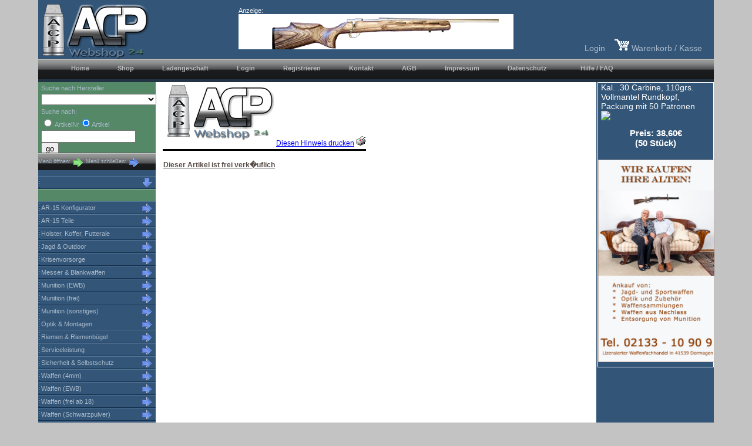

--- FILE ---
content_type: text/html; charset=UTF-8
request_url: https://www.acp-waffen24.de/hinweis.php?hinweis=ewb_nein
body_size: 6450
content:
<!doctype html>
<html>
	<head>
		<title>ACP Webshop</title>
		<meta charset="utf-8">
		<meta name="Language" content="de">
		<link href='acp2.css' rel='styleSheet' type='text/css' />
		<link href='navbar.css' rel='styleSheet' type='text/css' />
		<link rel="stylesheet" type="text/css" href="highslide/highslide.css" />
		<script type="text/javascript" src="scripts/tree.js" charset="utf-8"></script>
		<script type="text/javascript" src="scripts/basket.js" charset="utf-8"></script>
		<script ype="text/javascript" src="scripts/jquery-2.1.4.min.js"></script>	 
	</head>


<body>
<div id='site'>
<div id='header'>
<div id='banner' style='margin:0 auto;display:block;left:100px;width:468px;padding-top:12px;'>Anzeige:<br />
	<a href='http:s//www.howa1500.de' target='_blank'><img src='https://www.howa1500.de/media/howa_1500_banner.gif' border='0' alt='' width='468' height='60' /></a>
</div>
<div style="color:white;margin-right:20px;margin-top:-20px;text-align:right;padding-top:0;font-size:14px;"><a href='login.php?m=4'>Login</a>&nbsp;&nbsp; &nbsp;<a href='warenkorb.php?m=2'><img src='media/korb.gif' width='25' height='21' alt='' border='0'> Warenkorb / Kasse</a></div>
</div>
<span class='preload2'></span>
<ul class='menu2'>
<li class='top'><a href='index.php?m=1' class='top_link'><span>Home</span></a></li>
<li class='top'><a href='shop.php?m=2' class='top_link'><span>Shop</span></a></li>
<li class='top'><a href='laden.php?m=3' class='top_link'><span>Ladengesch&auml;ft</span></a></li>
<li class='top'><a href='login.php?m=4?m=4' class='top_link'><span>Login</span></a></li>
<li class='top'><a href='register.php?m=5' class='top_link'><span>Registrieren</span></a></li>
<li class='top'><a href='kontakt.php?m=6' class='top_link'><span>Kontakt</span></a></li>
<li class='top'><a href='agb.php?m=7' class='top_link'><span>AGB</span></a></li>
<li class='top'><a href='impressum.php?m=8' class='top_link'><span>Impressum</span></a></li>
<li class='top'><a href='datenschutz.php?m=9' class='top_link'><span>Datenschutz</span></a></li>
<li class='top'><a href='faq.php?m=10' class='top_link'><span>&nbsp;&nbsp;&nbsp;Hilfe / FAQ</span></a></li>
</ul>
<div id='innersite'>
<div id="menu">

<div class='suchform'>
<form action='produkte.php' method='get' name='suchform'>
<input type='hidden' name='suchfeld' value='' />
<input type='hidden' name='suchwert' value='' />
<input type='hidden' name='substruktur' value=''/>
<input type='hidden' name='order' value='' />
<input type='hidden' name='updown' value='' />
<input type='hidden' name='m' value='0' />
<input type='hidden' name='start' value='0' />
Suche nach Hersteller<br /><select name='s_herstller' onchange="makelink('hersteller',this.value);">
<option></option>
<option value='' selected></option>
<option value='677'>A-Tec</option>
<option value='741'>Accuracy International</option>
<option value='699'>ACP Waffen</option>
<option value='403'>Advance</option>
<option value='861'>Aero Precision</option>
<option value='297'>Aguila</option>
<option value='256'>Aimpoint</option>
<option value='937'>AimSport</option>
<option value='300'>AKAH</option>
<option value='757'>Akkar Silah</option>
<option value='602'>Allen</option>
<option value='852'>Armi Jager</option>
<option value='529'>ARMS</option>
<option value='811'>Ase Utra</option>
<option value='903'>ASTRA</option>
<option value='498'>Baikal</option>
<option value='528'>Barnes</option>
<option value='149'>Baschieri & Pellagri</option>
<option value='3'>Benelli</option>
<option value='193'>Beretta</option>
<option value='195'>Beretta Cx4 Storm</option>
<option value='598'>Bergara</option>
<option value='761'>Bixn Andy</option>
<option value='570'>Black Dog</option>
<option value='210'>Blackhawk</option>
<option value='175'>Blaser</option>
<option value='475'>Blazer (CCI)</option>
<option value='241'>Böker</option>
<option value='4'>Brenneke</option>
<option value='86'>Browning</option>
<option value='364'>Brunox</option>
<option value='299'>Buffalo River</option>
<option value='196'>Burris</option>
<option value='551'>Bushmaster</option>
<option value='515'>Bushnell</option>
<option value='781'>C-More</option>
<option value='427'>Caldwell</option>
<option value='443'>Carl Gustafs Stads</option>
<option value='275'>CCI</option>
<option value='668'>Chiappa</option>
<option value='55'>Colt</option>
<option value='963'>Cross Industries</option>
<option value='768'>CSA - Czech Small Arms</option>
<option value='261'>Cugir</option>
<option value='959'>CZ / Waffen Oschatz</option>
<option value='72'>CZ-Brünner</option>
<option value='157'>DAG</option>
<option value='69'>Dan Wesson</option>
<option value='753'>DDupleks</option>
<option value='909'>Dentler</option>
<option value='930'>Derya Arms</option>
<option value='420'>Docter Optik</option>
<option value='434'>DPMS</option>
<option value='709'>Dynamic Arms Research</option>
<option value='6'>EAW</option>
<option value='409'>Ebi-Arms</option>
<option value='474'>EGW</option>
<option value='365'>Eigenleistung</option>
<option value='742'>Eksen Arms Industry</option>
<option value='372'>EOTech</option>
<option value='102'>ERMA</option>
<option value='509'>Extreme</option>
<option value='686'>Fab Defense</option>
<option value='425'>Fabarm</option>
<option value='554'>Falke Optik</option>
<option value='186'>Federal</option>
<option value='212'>Federal American E.</option>
<option value='188'>Federal G.M. Match</option>
<option value='60'>Fiocchi</option>
<option value='669'>Fluna Tec</option>
<option value='685'>Forest</option>
<option value='9'>Franchi</option>
<option value='542'>Frankonia</option>
<option value='384'>GB</option>
<option value='459'>Gecado</option>
<option value='46'>Geco</option>
<option value='581'>GG&G</option>
<option value='867'>GGG</option>
<option value='40'>Glock</option>
<option value='846'>Glock/RBF</option>
<option value='866'>Grandpower</option>
<option value='795'>GRS</option>
<option value='417'>GSG</option>
<option value='530'>H-S Precision</option>
<option value='613'>Haenel</option>
<option value='217'>Hakko (ehem.)</option>
<option value='247'>Hämmerli</option>
<option value='872'>Hatsan</option>
<option value='865'>Hausken</option>
<option value='483'>Hawke</option>
<option value='12'>Heckler & Koch</option>
<option value='964'>Heckler&Koch by Umarex</option>
<option value='198'>Henry Repeating Arms</option>
<option value='604'>HERA-Arms</option>
<option value='88'>Heym</option>
<option value='215'>HKS</option>
<option value='13'>Hogue</option>
<option value='962'>Holosun</option>
<option value='189'>Hoppes</option>
<option value='138'>Hornady</option>
<option value='219'>HOWA</option>
<option value='978'>HTI</option>
<option value='216'>IGB Impuls Gun Barrels</option>
<option value='756'>Innomount</option>
<option value='440'>Ithaca Gun Co.</option>
<option value='560'>Jard</option>
<option value='538'>John Masen</option>
<option value='359'>Kahles</option>
<option value='99'>Kettner</option>
<option value='486'>Knoxx</option>
<option value='527'>Konus</option>
<option value='965'>Korth (Lollar)</option>
<option value='942'>KRG -Kinetic Research Group</option>
<option value='718'>La Coruna</option>
<option value='251'>Lapua</option>
<option value='111'>Lee Enfield</option>
<option value='211'>Leupold</option>
<option value='918'>Loewe/Berlin</option>
<option value='224'>Lothar Walther</option>
<option value='14'>LPA</option>
<option value='419'>Luger</option>
<option value='284'>LuxDefTec</option>
<option value='312'>Lyman</option>
<option value='552'>Magpul Industries</option>
<option value='16'>MagTech</option>
<option value='354'>MAK</option>
<option value='569'>Manurhin</option>
<option value='122'>Marlin</option>
<option value='101'>Mauser</option>
<option value='821'>Maverick</option>
<option value='870'>Maxim Defense</option>
<option value='794'>MDT</option>
<option value='968'>ME Melcher</option>
<option value='411'>Mec-Gar</option>
<option value='636'>MEN</option>
<option value='361'>Meopta</option>
<option value='336'>MKE</option>
<option value='553'>Model 1</option>
<option value='360'>Molot</option>
<option value='125'>Mosin Nagant</option>
<option value='441'>Mossberg</option>
<option value='277'>MTM</option>
<option value='243'>Nikko Stirling</option>
<option value='779'>Nordic Components</option>
<option value='81'>Norinco</option>
<option value='143'>Norma</option>
<option value='1006'>Norma/SM</option>
<option value='52'>o. Bezeichnung</option>
<option value='362'>Oberland Arms</option>
<option value='540'>Olympic Arms</option>
<option value='363'>Pachmayr</option>
<option value='18'>Para</option>
<option value='864'>Para Ordnance</option>
<option value='146'>Pedersoli</option>
<option value='843'>Piexon</option>
<option value='975'>Platten "Made in Germany"</option>
<option value='36'>PMC</option>
<option value='587'>ProMag</option>
<option value='231'>Prvi Partizan</option>
<option value='495'>RBF International LTD.</option>
<option value='282'>RCBS</option>
<option value='379'>Recknagel</option>
<option value='594'>Redfield</option>
<option value='73'>Remington</option>
<option value='351'>Rößler Titan</option>
<option value='949'>Rossi (by CBC)</option>
<option value='148'>Rottweil</option>
<option value='70'>Ruger</option>
<option value='973'>Ruggeri, Italien</option>
<option value='204'>RWS</option>
<option value='293'>Sabatti</option>
<option value='197'>Sabre Defence</option>
<option value='882'>Safari Arms</option>
<option value='428'>Safir Arms</option>
<option value='252'>Saga</option>
<option value='21'>Sako</option>
<option value='194'>Sako Quad</option>
<option value='980'>saltech AG (Schweiz)</option>
<option value='649'>Sauer&Sohn</option>
<option value='89'>Savage</option>
<option value='592'>Schmeisser</option>
<option value='22'>Schmidt & Bender</option>
<option value='139'>Schultz & Larsen</option>
<option value='1015'>SCSA</option>
<option value='829'>SDM</option>
<option value='144'>Sellier&Bellot</option>
<option value='972'>Seven Oceans</option>
<option value='235'>Shootersridge</option>
<option value='83'>SIG Sauer</option>
<option value='309'>Simmons</option>
<option value='23'>SK Schönebeck</option>
<option value='24'>Smith & Wesson</option>
<option value='207'>Sportchief</option>
<option value='59'>Springfield Armory</option>
<option value='74'>Star</option>
<option value='25'>Steiner</option>
<option value='107'>Steyr</option>
<option value='408'>Steyr Mannlicher</option>
<option value='400'>Surplus</option>
<option value='357'>Swiss P</option>
<option value='881'>Syst. Comblain</option>
<option value='979'>Tactical Foodpack</option>
<option value='26'>Tanfoglio</option>
<option value='71'>Taurus</option>
<option value='455'>Thompson Center</option>
<option value='232'>Tikka</option>
<option value='473'>Timney</option>
<option value='967'>Tippmann</option>
<option value='608'>TopShot</option>
<option value='588'>Triple K</option>
<option value='285'>Uberti</option>
<option value='56'>Umarex</option>
<option value='137'>UMC (Remington)</option>
<option value='130'>Unbekannt</option>
<option value='524'>UTG</option>
<option value='413'>versch. Hersteller</option>
<option value='150'>VFG</option>
<option value='418'>Virtus</option>
<option value='477'>Vixen</option>
<option value='535'>Vltor Weapon Systems</option>
<option value='105'>Voere (Österr.)</option>
<option value='465'>Voere/Kufstein</option>
<option value='630'>Volquartsen</option>
<option value='631'>Vortex</option>
<option value='702'>Waffen-Technik Withum</option>
<option value='301'>Walther</option>
<option value='75'>Walther, Ulm</option>
<option value='28'>Walther, ZM</option>
<option value='62'>Walther-Umarex</option>
<option value='489'>Warne</option>
<option value='983'>WBP (Polen)</option>
<option value='315'>WD-40 Comp.</option>
<option value='264'>Weatherby</option>
<option value='305'>Weaver</option>
<option value='29'>Weihrauch</option>
<option value='855'>Westeners Arms</option>
<option value='112'>Winchester Waffen</option>
<option value='839'>Windham Weaponry</option>
<option value='32'>Zastava Arms</option>
</select>
<br />Suche nach:<br />
	<input type='radio' name='artikeltyp' value='artikelnr' />
	ArtikelNr<input type='radio' name='artikeltyp' value='bezeichnung' checked />Artikel<br /><input type='text' name='s_artikel' size='18'  maxlength='50' />&nbsp;
	<input type='button' class='button' value='go' onclick="makelink(document.suchform.artikeltyp[0].checked,document.forms['suchform'].elements['s_artikel'].value);" />
</form>
</div>
<div class='exp_col'>Men&uuml; &ouml;ffnen:&nbsp;<a href="javascript:Expand()"><img src="media/arrow_h.gif" width="20" height="20" alt="Alle Hauptgruppen aufklappen" border="0" style="vertical-align:middle" /></a>
Men&uuml; schlie&szlig;en:&nbsp;<a href="javascript:Collapse()"><img src="media/arrow_n.gif" width="20" height="20" alt="Alle Hauptgruppen zuklappen" border="0" style="vertical-align:middle" /></a></div>
<div style="clear:left"></div><br /><a id='a_hg' href='javascript:void(0)'  onclick="javascript:makelink('hg','');" class='hg_link' title=''></a>
<a href='javascript:void(0)' onclick="Toggle('')" class='hg_sub' id='ar'></a>
<div id='hg' class='ug_div'>
<a id='a_ug' href='javascript:void(0)' onclick="javascript:makelink('ug','');" class='ug_link' title=''></a>
</div>
<a id='a_hg54' href='javascript:void(0)' onclick="javascript:makelink('hg','54');" class='hg_link' title='AR-15 Konfigurator'>AR-15 Konfigurator</a>
<a href='javascript:void(0)' onclick="Toggle('54')" class='hg_sub' id='ar54'></a>
<div id='hg54' class='ug_div'>
<a id='a_ug381' href='javascript:void(0)' onclick="javascript:makelink('ug','381');" class='ug_link' title='EWB Teile'>EWB Teile</a>
<a id='a_ug379' href="javascript:makelink('ug','379');" class='ug_link' title='Freie Teile'>Freie Teile</a>
<a id='a_ug380' href="javascript:makelink('ug','380');" class='ug_link' title='Montage'>Montage</a>
</div>
<a id='a_hg51' href='javascript:void(0)' onclick="javascript:makelink('hg','51');" class='hg_link' title='AR-15 Teile'>AR-15 Teile</a>
<a href='javascript:void(0)' onclick="Toggle('51')" class='hg_sub' id='ar51'></a>
<div id='hg51' class='ug_div'>
<a id='a_ug346' href='javascript:void(0)' onclick="javascript:makelink('ug','346');" class='ug_link' title='EWB Teile'>EWB Teile</a>
<a id='a_ug345' href="javascript:makelink('ug','345');" class='ug_link' title='Freie Teile'>Freie Teile</a>
</div>
<a id='a_hg36' href='javascript:void(0)' onclick="javascript:makelink('hg','36');" class='hg_link' title='Holster, Koffer, Futterale'>Holster, Koffer, Futterale</a>
<a href='javascript:void(0)' onclick="Toggle('36')" class='hg_sub' id='ar36'></a>
<div id='hg36' class='ug_div'>
<a id='a_ug230' href='javascript:void(0)' onclick="javascript:makelink('ug','230');" class='ug_link' title='Futteral'>Futteral</a>
<a id='a_ug190' href="javascript:makelink('ug','190');" class='ug_link' title='Holster'>Holster</a>
</div>
<a id='a_hg35' href='javascript:void(0)' onclick="javascript:makelink('hg','35');" class='hg_link' title='Jagd & Outdoor'>Jagd & Outdoor</a>
<a href='javascript:void(0)' onclick="Toggle('35')" class='hg_sub' id='ar35'></a>
<div id='hg35' class='ug_div'>
<a id='a_ug206' href='javascript:void(0)' onclick="javascript:makelink('ug','206');" class='ug_link' title='Bekleidung'>Bekleidung</a>
<a id='a_ug280' href="javascript:makelink('ug','280');" class='ug_link' title='Hundezubehör'>Hundezubehör</a>
<a id='a_ug362' href="javascript:makelink('ug','362');" class='ug_link' title='Jagdausrüstung'>Jagdausrüstung</a>
</div>
<a id='a_hg65' href='javascript:void(0)' onclick="javascript:makelink('hg','65');" class='hg_link' title='Krisenvorsorge'>Krisenvorsorge</a>
<a href='javascript:void(0)' onclick="Toggle('65')" class='hg_sub' id='ar65'></a>
<div id='hg65' class='ug_div'>
<a id='a_ug471' href='javascript:void(0)' onclick="javascript:makelink('ug','471');" class='ug_link' title='Nahrungsmittel'>Nahrungsmittel</a>
</div>
<a id='a_hg6' href='javascript:void(0)' onclick="javascript:makelink('hg','6');" class='hg_link' title='Messer & Blankwaffen'>Messer & Blankwaffen</a>
<a href='javascript:void(0)' onclick="Toggle('6')" class='hg_sub' id='ar6'></a>
<div id='hg6' class='ug_div'>
<a id='a_ug227' href='javascript:void(0)' onclick="javascript:makelink('ug','227');" class='ug_link' title='Messer'>Messer</a>
</div>
<a id='a_hg1' href='javascript:void(0)' onclick="javascript:makelink('hg','1');" class='hg_link' title='Munition (EWB)'>Munition (EWB)</a>
<a href='javascript:void(0)' onclick="Toggle('1')" class='hg_sub' id='ar1'></a>
<div id='hg1' class='ug_div'>
<a id='a_ug3' href='javascript:void(0)' onclick="javascript:makelink('ug','3');" class='ug_link' title='Patronen-Büchsen'>Patronen-Büchsen</a>
<a id='a_ug4' href="javascript:makelink('ug','4');" class='ug_link' title='Patronen-Flinten'>Patronen-Flinten</a>
<a id='a_ug2' href="javascript:makelink('ug','2');" class='ug_link' title='Patronen-Pistolen'>Patronen-Pistolen</a>
<a id='a_ug5' href="javascript:makelink('ug','5');" class='ug_link' title='Patronen-Randfeuer'>Patronen-Randfeuer</a>
<a id='a_ug1' href="javascript:makelink('ug','1');" class='ug_link' title='Patronen-Revolver'>Patronen-Revolver</a>
</div>
<a id='a_hg19' href='javascript:void(0)' onclick="javascript:makelink('hg','19');" class='hg_link' title='Munition (frei)'>Munition (frei)</a>
<a href='javascript:void(0)' onclick="Toggle('19')" class='hg_sub' id='ar19'></a>
<div id='hg19' class='ug_div'>
<a id='a_ug7' href='javascript:void(0)' onclick="javascript:makelink('ug','7');" class='ug_link' title='Luftdruckwaffen'>Luftdruckwaffen</a>
</div>
<a id='a_hg50' href='javascript:void(0)' onclick="javascript:makelink('hg','50');" class='hg_link' title='Munition (sonstiges)'>Munition (sonstiges)</a>
<a href='javascript:void(0)' onclick="Toggle('50')" class='hg_sub' id='ar50'></a>
<div id='hg50' class='ug_div'>
<a id='a_ug317' href='javascript:void(0)' onclick="javascript:makelink('ug','317');" class='ug_link' title='Munitionsboxen'>Munitionsboxen</a>
</div>
<a id='a_hg3' href='javascript:void(0)' onclick="javascript:makelink('hg','3');" class='hg_link' title='Optik & Montagen'>Optik & Montagen</a>
<a href='javascript:void(0)' onclick="Toggle('3')" class='hg_sub' id='ar3'></a>
<div id='hg3' class='ug_div'>
<a id='a_ug167' href='javascript:void(0)' onclick="javascript:makelink('ug','167');" class='ug_link' title='Leuchtpunktzielgeräte'>Leuchtpunktzielgeräte</a>
<a id='a_ug192' href="javascript:makelink('ug','192');" class='ug_link' title='Montagen'>Montagen</a>
<a id='a_ug27' href="javascript:makelink('ug','27');" class='ug_link' title='Zielfernrohre'>Zielfernrohre</a>
<a id='a_ug250' href="javascript:makelink('ug','250');" class='ug_link' title='Zielfernrohre Zubehör'>Zielfernrohre Zubehör</a>
</div>
<a id='a_hg44' href='javascript:void(0)' onclick="javascript:makelink('hg','44');" class='hg_link' title='Riemen & Riemenbügel'>Riemen & Riemenbügel</a>
<a href='javascript:void(0)' onclick="Toggle('44')" class='hg_sub' id='ar44'></a>
<div id='hg44' class='ug_div'>
<a id='a_ug258' href='javascript:void(0)' onclick="javascript:makelink('ug','258');" class='ug_link' title='Gewehrriemen'>Gewehrriemen</a>
</div>
<a id='a_hg30' href='javascript:void(0)' onclick="javascript:makelink('hg','30');" class='hg_link' title='Serviceleistung'>Serviceleistung</a>
<a href='javascript:void(0)' onclick="Toggle('30')" class='hg_sub' id='ar30'></a>
<div id='hg30' class='ug_div'>
<a id='a_ug286' href='javascript:void(0)' onclick="javascript:makelink('ug','286');" class='ug_link' title='Aufbewahrung'>Aufbewahrung</a>
<a id='a_ug323' href="javascript:makelink('ug','323');" class='ug_link' title='Versand'>Versand</a>
</div>
<a id='a_hg22' href='javascript:void(0)' onclick="javascript:makelink('hg','22');" class='hg_link' title='Sicherheit & Selbstschutz'>Sicherheit & Selbstschutz</a>
<a href='javascript:void(0)' onclick="Toggle('22')" class='hg_sub' id='ar22'></a>
<div id='hg22' class='ug_div'>
<a id='a_ug438' href='javascript:void(0)' onclick="javascript:makelink('ug','438');" class='ug_link' title='Abwehrgerät'>Abwehrgerät</a>
<a id='a_ug386' href="javascript:makelink('ug','386');" class='ug_link' title='Freie Waffen'>Freie Waffen</a>
</div>
<a id='a_hg28' href='javascript:void(0)' onclick="javascript:makelink('hg','28');" class='hg_link' title='Waffen (4mm)'>Waffen (4mm)</a>
<a href='javascript:void(0)' onclick="Toggle('28')" class='hg_sub' id='ar28'></a>
<div id='hg28' class='ug_div'>
<a id='a_ug111' href='javascript:void(0)' onclick="javascript:makelink('ug','111');" class='ug_link' title='Gewehre-Einzell.'>Gewehre-Einzell.</a>
</div>
<a id='a_hg2' href='javascript:void(0)' onclick="javascript:makelink('hg','2');" class='hg_link' title='Waffen (EWB)'>Waffen (EWB)</a>
<a href='javascript:void(0)' onclick="Toggle('2')" class='hg_sub' id='ar2'></a>
<div id='hg2' class='ug_div'>
<a id='a_ug347' href='javascript:void(0)' onclick="javascript:makelink('ug','347');" class='ug_link' title='AR-15 Waffen'>AR-15 Waffen</a>
<a id='a_ug348' href="javascript:makelink('ug','348');" class='ug_link' title='AR-15 Wechselsys.'>AR-15 Wechselsys.</a>
<a id='a_ug93' href="javascript:makelink('ug','93');" class='ug_link' title='Büchsen-E-lader'>Büchsen-E-lader</a>
<a id='a_ug272' href="javascript:makelink('ug','272');" class='ug_link' title='Büchsen-Kipplaufbüchsen'>Büchsen-Kipplaufbüchsen</a>
<a id='a_ug319' href="javascript:makelink('ug','319');" class='ug_link' title='Büchsen-Läufe'>Büchsen-Läufe</a>
<a id='a_ug204' href="javascript:makelink('ug','204');" class='ug_link' title='Büchsen-Leveraction'>Büchsen-Leveraction</a>
<a id='a_ug297' href="javascript:makelink('ug','297');" class='ug_link' title='Büchsen-Rep. Komplettang.'>Büchsen-Rep. Komplettang.</a>
<a id='a_ug43' href="javascript:makelink('ug','43');" class='ug_link' title='Büchsen-Repetierer'>Büchsen-Repetierer</a>
<a id='a_ug45' href="javascript:makelink('ug','45');" class='ug_link' title='Büchsen-Selbstlader'>Büchsen-Selbstlader</a>
<a id='a_ug367' href="javascript:makelink('ug','367');" class='ug_link' title='Büchsen-Tunning'>Büchsen-Tunning</a>
<a id='a_ug313' href="javascript:makelink('ug','313');" class='ug_link' title='Büchsen-Wechselläufe'>Büchsen-Wechselläufe</a>
<a id='a_ug211' href="javascript:makelink('ug','211');" class='ug_link' title='Büchsen-Wechselsysteme'>Büchsen-Wechselsysteme</a>
<a id='a_ug194' href="javascript:makelink('ug','194');" class='ug_link' title='Büchsen-Zubehör'>Büchsen-Zubehör</a>
<a id='a_ug231' href="javascript:makelink('ug','231');" class='ug_link' title='Büchsen-Zubehör (EWB)'>Büchsen-Zubehör (EWB)</a>
<a id='a_ug16' href="javascript:makelink('ug','16');" class='ug_link' title='Flinten-Bockflinten'>Flinten-Bockflinten</a>
<a id='a_ug94' href="javascript:makelink('ug','94');" class='ug_link' title='Flinten-Doppelfl.'>Flinten-Doppelfl.</a>
<a id='a_ug305' href="javascript:makelink('ug','305');" class='ug_link' title='Flinten-Hahnflinten'>Flinten-Hahnflinten</a>
<a id='a_ug97' href="javascript:makelink('ug','97');" class='ug_link' title='Flinten-Repetierfl.'>Flinten-Repetierfl.</a>
<a id='a_ug101' href="javascript:makelink('ug','101');" class='ug_link' title='Flinten-Selbstladefl.'>Flinten-Selbstladefl.</a>
<a id='a_ug236' href="javascript:makelink('ug','236');" class='ug_link' title='Flinten-Zubehör'>Flinten-Zubehör</a>
<a id='a_ug352' href="javascript:makelink('ug','352');" class='ug_link' title='Glock Griffstücke'>Glock Griffstücke</a>
<a id='a_ug115' href="javascript:makelink('ug','115');" class='ug_link' title='Glock Magazine'>Glock Magazine</a>
<a id='a_ug116' href="javascript:makelink('ug','116');" class='ug_link' title='Glock Magazine +2'>Glock Magazine +2</a>
<a id='a_ug69' href="javascript:makelink('ug','69');" class='ug_link' title='Glock Pistolen'>Glock Pistolen</a>
<a id='a_ug213' href="javascript:makelink('ug','213');" class='ug_link' title='Glock Wechselläufe'>Glock Wechselläufe</a>
<a id='a_ug298' href="javascript:makelink('ug','298');" class='ug_link' title='Glock Zubehör'>Glock Zubehör</a>
<a id='a_ug98' href="javascript:makelink('ug','98');" class='ug_link' title='Kombinierte-BBF'>Kombinierte-BBF</a>
<a id='a_ug14' href="javascript:makelink('ug','14');" class='ug_link' title='Luftgewehre (EWB)'>Luftgewehre (EWB)</a>
<a id='a_ug11' href="javascript:makelink('ug','11');" class='ug_link' title='Pistolen'>Pistolen</a>
<a id='a_ug112' href="javascript:makelink('ug','112');" class='ug_link' title='Pistolen-Einzellader'>Pistolen-Einzellader</a>
<a id='a_ug322' href="javascript:makelink('ug','322');" class='ug_link' title='Pistolen-Lauf'>Pistolen-Lauf</a>
<a id='a_ug193' href="javascript:makelink('ug','193');" class='ug_link' title='Pistolen-Wechsellauf'>Pistolen-Wechsellauf</a>
<a id='a_ug88' href="javascript:makelink('ug','88');" class='ug_link' title='Pistolen-Wechselsyst.'>Pistolen-Wechselsyst.</a>
<a id='a_ug210' href="javascript:makelink('ug','210');" class='ug_link' title='Pistolen-Zubehör'>Pistolen-Zubehör</a>
<a id='a_ug108' href="javascript:makelink('ug','108');" class='ug_link' title='Revolver-DA'>Revolver-DA</a>
<a id='a_ug109' href="javascript:makelink('ug','109');" class='ug_link' title='Revolver-SA'>Revolver-SA</a>
<a id='a_ug203' href="javascript:makelink('ug','203');" class='ug_link' title='Revolver-Zubehör'>Revolver-Zubehör</a>
<a id='a_ug375' href="javascript:makelink('ug','375');" class='ug_link' title='Schalldämpfer'>Schalldämpfer</a>
</div>
<a id='a_hg16' href='javascript:void(0)' onclick="javascript:makelink('hg','16');" class='hg_link' title='Waffen (frei ab 18)'>Waffen (frei ab 18)</a>
<a href='javascript:void(0)' onclick="Toggle('16')" class='hg_sub' id='ar16'></a>
<div id='hg16' class='ug_div'>
<a id='a_ug19' href='javascript:void(0)' onclick="javascript:makelink('ug','19');" class='ug_link' title='Gas-Signal Pistolen'>Gas-Signal Pistolen</a>
<a id='a_ug18' href="javascript:makelink('ug','18');" class='ug_link' title='Gas-Signal Revolver'>Gas-Signal Revolver</a>
<a id='a_ug159' href="javascript:makelink('ug','159');" class='ug_link' title='Luft-/CO2 Gewehre-Zubehör'>Luft-/CO2 Gewehre-Zubehör</a>
</div>
<a id='a_hg26' href='javascript:void(0)' onclick="javascript:makelink('hg','26');" class='hg_link' title='Waffen (Schwarzpulver)'>Waffen (Schwarzpulver)</a>
<a href='javascript:void(0)' onclick="Toggle('26')" class='hg_sub' id='ar26'></a>
<div id='hg26' class='ug_div'>
<a id='a_ug99' href='javascript:void(0)' onclick="javascript:makelink('ug','99');" class='ug_link' title='Perkussionsrevolver'>Perkussionsrevolver</a>
</div>
<a id='a_hg42' href='javascript:void(0)' onclick="javascript:makelink('hg','42');" class='hg_link' title='Waffen (Tuning)'>Waffen (Tuning)</a>
<a href='javascript:void(0)' onclick="Toggle('42')" class='hg_sub' id='ar42'></a>
<div id='hg42' class='ug_div'>
<a id='a_ug310' href='javascript:void(0)' onclick="javascript:makelink('ug','310');" class='ug_link' title='für Büchsen'>für Büchsen</a>
</div>
<a id='a_hg31' href='javascript:void(0)' onclick="javascript:makelink('hg','31');" class='hg_link' title='Waffenpflege'>Waffenpflege</a>
<a href='javascript:void(0)' onclick="Toggle('31')" class='hg_sub' id='ar31'></a>
<div id='hg31' class='ug_div'>
<a id='a_ug153' href='javascript:void(0)' onclick="javascript:makelink('ug','153');" class='ug_link' title='Allgemein'>Allgemein</a>
<a id='a_ug151' href="javascript:makelink('ug','151');" class='ug_link' title='Laufreinigung'>Laufreinigung</a>
<a id='a_ug370' href="javascript:makelink('ug','370');" class='ug_link' title='Laufreinigung Büchsen'>Laufreinigung Büchsen</a>
<a id='a_ug156' href="javascript:makelink('ug','156');" class='ug_link' title='Laufreinigung Pist, Rev'>Laufreinigung Pist, Rev</a>
<a id='a_ug233' href="javascript:makelink('ug','233');" class='ug_link' title='Öle u. Reiniger'>Öle u. Reiniger</a>
<a id='a_ug361' href="javascript:makelink('ug','361');" class='ug_link' title='Pufferpatronen'>Pufferpatronen</a>
<a id='a_ug155' href="javascript:makelink('ug','155');" class='ug_link' title='Putzstöcke Büchsen'>Putzstöcke Büchsen</a>
</div>
<a id='a_hg17' href='javascript:void(0)' onclick="javascript:makelink('hg','17');" class='hg_link' title='Wiederladen (Geräte)'>Wiederladen (Geräte)</a>
<a href='javascript:void(0)' onclick="Toggle('17')" class='hg_sub' id='ar17'></a>
<div id='hg17' class='ug_div'>
<a id='a_ug337' href='javascript:void(0)' onclick="javascript:makelink('ug','337');" class='ug_link' title='Hülsenbearbeitung'>Hülsenbearbeitung</a>
<a id='a_ug264' href="javascript:makelink('ug','264');" class='ug_link' title='Hülsenhalter'>Hülsenhalter</a>
<a id='a_ug103' href="javascript:makelink('ug','103');" class='ug_link' title='Matrizen, Satz'>Matrizen, Satz</a>
</div>
<a id='a_hg4' href='javascript:void(0)' onclick="javascript:makelink('hg','4');" class='hg_link' title='Wiederladen (Komponenten)'>Wiederladen (Komponenten)</a>
<a href='javascript:void(0)' onclick="Toggle('4')" class='hg_sub' id='ar4'></a>
<div id='hg4' class='ug_div'>
<a id='a_ug41' href='javascript:void(0)' onclick="javascript:makelink('ug','41');" class='ug_link' title='Geschosse'>Geschosse</a>
<a id='a_ug198' href="javascript:makelink('ug','198');" class='ug_link' title='Hülsen Büchsen'>Hülsen Büchsen</a>
<a id='a_ug35' href="javascript:makelink('ug','35');" class='ug_link' title='Zündhütchen-Boxer'>Zündhütchen-Boxer</a>
</div>
<a id='a_hg49' href='javascript:void(0)' onclick="javascript:makelink('hg','49');" class='hg_link' title='Zubehör Büchsen-Rep.'>Zubehör Büchsen-Rep.</a>
<a href='javascript:void(0)' onclick="Toggle('49')" class='hg_sub' id='ar49'></a>
<div id='hg49' class='ug_div'>
<a id='a_ug398' href='javascript:void(0)' onclick="javascript:makelink('ug','398');" class='ug_link' title='Sako Quad'>Sako Quad</a>
<a id='a_ug397' href="javascript:makelink('ug','397');" class='ug_link' title='Tikka T3'>Tikka T3</a>
<a id='a_ug464' href="javascript:makelink('ug','464');" class='ug_link' title='Tikka T3 CTR'>Tikka T3 CTR</a>
</div>
<a id='a_hg38' href='javascript:void(0)' onclick="javascript:makelink('hg','38');" class='hg_link' title='Zubehör Büchsen-SLB'>Zubehör Büchsen-SLB</a>
<a href='javascript:void(0)' onclick="Toggle('38')" class='hg_sub' id='ar38'></a>
<div id='hg38' class='ug_div'>
<a id='a_ug396' href='javascript:void(0)' onclick="javascript:makelink('ug','396');" class='ug_link' title='Beretta Cx4 Storm'>Beretta Cx4 Storm</a>
</div>
<a id='a_hg34' href='javascript:void(0)' onclick="javascript:makelink('hg','34');" class='hg_link' title='Zubehör Glock'>Zubehör Glock</a>
<a href='javascript:void(0)' onclick="Toggle('34')" class='hg_sub' id='ar34'></a>
<div id='hg34' class='ug_div'>
<a id='a_ug214' href='javascript:void(0)' onclick="javascript:makelink('ug','214');" class='ug_link' title='Optikmontage'>Optikmontage</a>
</div>
<a id='a_hg40' href='javascript:void(0)' onclick="javascript:makelink('hg','40');" class='hg_link' title='Zubehör Pistolen'>Zubehör Pistolen</a>
<a href='javascript:void(0)' onclick="Toggle('40')" class='hg_sub' id='ar40'></a>
<div id='hg40' class='ug_div'>
<a id='a_ug215' href='javascript:void(0)' onclick="javascript:makelink('ug','215');" class='ug_link' title='Optikmontage'>Optikmontage</a>
</div>
<a id='a_hg53' href='javascript:void(0)' onclick="javascript:makelink('hg','53');" class='hg_link' title='Zubehör Revolver'>Zubehör Revolver</a>
<a href='javascript:void(0)' onclick="Toggle('53')" class='hg_sub' id='ar53'></a>
<div id='hg53' class='ug_div'>
<a id='a_ug353' href='javascript:void(0)' onclick="javascript:makelink('ug','353');" class='ug_link' title='Griffe & Griffschalen'>Griffe & Griffschalen</a>
</div>
<script type='text/javascript' language='JavaScript'>Toggle('')
</script>
<br />
</div><!-- Ende DIV left (Menu) --><div id="content">
<table border="0">
<tr>
	<td><img src="media/acp_logo.png" width="188" height="95" border="0" alt=""><p></td>
	<td align="right" valign="bottom"><a href='#' onclick='javascript:window.print();' class='roll_st'>Diesen Hinweis drucken</a>&nbsp;<a href='#' onclick='javascript:window.print();'><img src='media/drucken.gif' width='16' height='16' border='0' alt=''></a></td>
</tr>
<tr><td colspan="2" height="1" bgcolor="black"></td></tr>
<tr><td colspan="2" height="10"></td></tr>
<tr>
	<td colspan="2"><font><b><u>Dieser Artikel ist frei verk�uflich</u></b><p>
	</font></td>
</tr>
</table>

</div><!-- **Ende DIV Content** --></div>
<div id="werbung" style='border:1px solid white;width:186px;font-size:14px;'>
<a href='produkt.php?p_id=17657' style='color:#ffffff; text-decoration:none;'>
Kal. .30 Carbine, 110grs. Vollmantel Rundkopf, Packung mit 50 Patronen <br />
<img src='https://www.acp-waffen.de/media/warenstamm/17657_1.jpg' border='0' width='184'>
<p style='font-size:15px;font-weight:bold;text-align:center;'>Preis: 38,60&euro;<br />(50 Stück)</p>
<!-- <img src="media/Werbung.gif" width="184" height="400" alt="" border="0"> -->
</a>
<img src="media/wir_kaufen_Ihre_Alten_hoch.jpg" style='width:198px; margin:10px 0 0 -5px;'  />
</div>
<div style='height:0px;background-color:black;border-top:1px solid black; clear:both'></div>
<div id='footer'><a href='kontakt.php?m=5'>Kontakt</a> | <a href='impressum.php?m=7'>Impressum</a></div>
</div>

	</body>

	</html>


--- FILE ---
content_type: text/css
request_url: https://www.acp-waffen24.de/acp2.css
body_size: 2025
content:
/* *** css by miss monorom www.intensivstation.ch *** */
/* css released under Creative Commons License -  http://creativecommons.org/licenses/by/2.0/deed.en  */

body {
	background-color: #c3c3c3;
	font-size: 9px;
	font-family: "Trebushet MS", Verdana, Arial, SunSans-Regular, Sans-Serif;
	color:#564b47;
	padding:0;
	margin:0;
}

h1,h2, p{
	font-size: 14px;
	margin:10px;
}
h2{font-size: 12px;}
p{
	font-size: 12px;
}



/* ----------Site zentriert das layout-------------- */
#site {
	width: 1150px;
	margin: 0 auto;
	padding: 0;
	background-color: #223344;
}



/* ----------banner for logo-------------- */
#header ,#footer {
	font-family: "Trebuchet MS", Verdana, Arial, SunSans-Regular, Sans-Serif;
	font-stretch : wider;
	font-size:11px;
	margin: 0;
	padding: 0;
	background-color: #335577;
	height:100px;
	color:white;
}
#header{
	background:url(media/acp_logo.png) no-repeat #335577 left bottom
}

#innersite{
	float:left;
 	width:750px;
  	border-left:200px solid #335577;
	border-right:200px solid #335577;
	background-color:  #ffffff;
	margin:0;
	margin-right:-200px;
  	display:inline; /* So IE plays nice */
}

.exp_col{
	display:block;
	line-height:30px;
	height:30px;
	background:url(media/button1a.gif) repeat-x #112233;
	float:left;
	width:200px;
}

/* --------------left navigavtion------------- */
#menu{
	float:left;
	width: 200px;
	margin-left:-200px;
	color: #AABBCC;
    position:relative;

}
/* -----------------Inhalt--------------------- */
#content {
	float:left;
	width:750px;
    margin-right:-750px;
	font-size:12px;
	min-height:600px;
}

#content table{
	margin:0 10px 0 10px;
	font-size:12px;
}


.text{
	margin-left:50px;
}

#werbung {
	float:right;
	width: 190px;
	margin:0;
	color:#ffffff;
	position:relative;
	padding:5px;
	padding-top:0;
}


/* -----------footer--------------------------- */
#footer {
	text-align:center;
	color:#AABBCC;
	height:30px;
	font-stretch : wider;
	line-height : 30px;
	font-size:11px;
	clear:both;
	border-top:1px solid #527394;
}

#footer a, #header a{
	color:#AABBCC;
	text-decoration:none;
}

#footer a:hover, #header a:hover{
	color:white;
	text-decoration:underline;
}

/* Hauptgruppen navigation */
.hg_link ,.ug_link ,.suchform, .hg_sub, .hg_sub_active{
	display:block;
	border:0;
	color: #AABBCC;
	font-size: 11px;
	font-family: Verdana, Arial, SunSans-Regular, Sans-Serif;
	text-decoration: none;
	height:20px;
	padding-left: 5px;
	width:170px;
	float:left;
	line-height:20px;
}


.hg_link, .hg_sub, .hg_sub_active{
	border-bottom: 1px solid #13304E;
	border-top: 1px solid #527394;
	background:url(media/menu_dots.gif) #335577 no-repeat;
	
}

.hg_link:hover{
	color:black;
	background-color:#9BC3EB;
	clear:left;
}


/* Hauptgruppen navigation Untergruppe aufklappen */
.hg_sub{
	width:20px;
	background: url(media/arrow_n.gif) no-repeat;
}
.hg_sub:hover{
	background: url(media/arrow_h.gif) no-repeat;
}

.hg_sub_active{
	width:20px;
	background: url(media/arrow_a.gif) no-repeat;
}

.ug_link{
	line-height:20px;
	width:195px;	
	background-color: #558866;
	color:white;
	text-indent:10px;
}

.ug_link:hover{
	background-color: #99CC99;
	color: black;
}

.ug_div{
	width:200px;
	border-top:1px solid #8BB198;
	border-bottom:1px solid #2B5539;
	background-color:#558866;
	clear:both;	
	display: none;
}


/* TOP Menu */
.preload2 {background: url(media/button4.gif);}
.menu2 {padding:0 0 0 32px; margin:0; list-style:none; height:35px; background:#112233 url(media/button1a.gif) repeat-x; position:relative; font-family:"Trebuchet MS", verdana, arial, sans-serif;font-stretch:wider;}
.menu2 li.top {display:block; float:left; position:relative;}
.menu2 li a.top_link, .menu2 li a.top_link_active {display:block; float:left; height:40px; line-height:33px; color:#bbb; text-decoration:none; font-size:11px; font-stretch:wider; font-weight:bold; padding:0 0 0 12px; cursor:pointer;}
.menu2 li a.top_link span, .menu2 li a.top_link_active span {float:left; display:block; padding:0 24px 0 12px; height:40px;}
.menu2 li a.top_link:hover ,.menu2 li a.top_link:active, .menu2 li a.top_link_active  {color:#fff; background: url(media/button4.gif) no-repeat;}
.menu2 li a.top_link:hover span, .menu2 li a.top_link_active span {background:url(media/button4.gif) no-repeat right top;}
.menu2 li:hover > a.top_link, .menu2 li:hover > a.top_link_active {color:#fff; background: url(media/button4.gif) no-repeat;}
.menu2 li:hover > a.top_link span, .menu2 li:hover > a.top_link_active span{background:url(media/button4.gif) no-repeat right top;}

.suchform{
	background-color:#558866;
	width:195px;
	height: 120px;
}

.login{
	background:url(media/login_bg.png) center center no-repeat;
	height:199px;
	color:#ffffff;
	font-size:13px;
	font-weight:bold;
}



.login input.text{
	border:2px solid #558866;
	color:#29496B;
	background-color:#91BCE8;
	font-weight:bold;
}

.login input.button{
	border:0;
}



/* Produkte Tabelle */
.th{
	background-color:#335577;
	color:white;
	font-weight:bold;
	font-size:11px;
	font-family:"Trebushed MS", Verdana, Arial, SunSans-Regular, Sans-Serif;
}

.asc, .desc{
	background:url(media/asc_a.gif) left center no-repeat #335577;
	text-decoration:none;
}

.desc{
	background:url(media/desc_a.gif) left center no-repeat #335577;
}

.asc:hover{
	background:url(media/asc.gif) left center no-repeat #335577;
}

.desc:hover{
	background:url(media/desc.gif) left center no-repeat #335577;
}



.even, .odd{
	background-color:#dddddd;
	border-style:none;
	border-collapse:collapse;
}

.odd{
	background-color:#ffffff;
}


.hg_span{
	background-color:#335577;
	color: #AABBCC;
	padding:2px;
}

 .ug_span{
	background-color:#558866;
	color: white;
	padding:2px;
}

.red{
	color:#990000;
}

.green{
	color:#006633;
}

.orange{
	color:#ff9933;
}

.roll_b, .roll_g{
	border-bottom:1px dotted black;
	color:#223344;
	text-decoration:none;
}

.roll_g{
	color:#558866;
}

.roll_b:hover, .roll_g:hover{
	border-bottom:1px solid black;
}


.ewb_tafel_r, .ewb_tafel_y, .ewb_tafel_g{
	display:block;
	background:url(media/ewb_tafel_r.png) center center no-repeat;
	width:239px;
	height:130px;
	color:white;
}

.ewb_tafel_y{
	background:url(media/ewb_tafel_y.png) center center no-repeat;
	color:black;
}

.ewb_tafel_g{
	background:url(media/ewb_tafel_g.png) center center no-repeat;
	color:white;
}

.register{
	margin:0 auto;
	display:block;
	width:506px;
	height:365px;
	background:url(media/register_bg.png) center center no-repeat;
	color:white;
	text-align:left;
	font-size:12px;
}


.register input.text{
	border:1px solid #558866;
	color:#29496B;
	background-color:#91BCE8;
	margin:0;
}

.adressblock{
	padding:10px;
	margin:0 auto;
	font-size:12px;
}


#aktual_hinweis{
	border:1px solid red;
	color:red;
	font-weight:bold;
	display:none;
}

.inline, .inline_y, .inline_r, .inline_g{
	color:gray;
	text-decoration:none;
	border-bottom:1px dotted gray;
}

.inline_y{
	color:#FFBE00;
}

.inline_r{
	color:#800000;
}

.inline_g{
	color:#564b47;
}

.inline:hover, .inline_g:hover{
	color:black;
	border-bottom:1px solid black;
}

.faq{
	font-size:12px;
	margin-left:10px;
	padding:5px;
	display:none;
	overflow:auto;
	width:700px;
	height:120px;
	border:solid 1px silver;
}

*:focus { outline: none; }

*::-moz-focus-inner { border: none; }

/* RealTimeLager added 21.05.2015 */
#rtl{
	border:1px solid #112233;
	font-size:15px;
}

#zelle{

}
#zelle p{
	margin:0;
	padding:0;
	white-space:nowrap;
	width:40px;
	
}


/*
a {color: #DB7093;}
a:visited {color:#DB7093;}
a:hover {color: #000000;}
a:active { color:#000000;}

#112233;

#112233  Dunkelblau BG
#223344 Mittelblau Site menu und Werbung durch vererbung
#335577 Helblau Header Footer
#EEEECC Content BG
#558866 Green TopMenu
#AABBCC Menu Texte
*/


--- FILE ---
content_type: text/css
request_url: https://www.acp-waffen24.de/navbar.css
body_size: 250
content:
#navbar{
	margin-left:10px;

	width:732px;
	height:34px;
	background:url(media/navbar.png) no-repeat;
	padding-left:15px;
	padding-right:15px;
	color:white;
	font-family: "Trebushet MS", Verdana, Arial, SunSans-Regular, Sans-Serif;
	font-size:11px;
	line-height:34px;
}

.nav_select{
	display:block;
	margin-left:10px;
	width:100px;
	border:0px solid white;
	float:left;
}

.nav_select select{
	margin-top:5px;
	width:90px;
	border:1px solid #558866;
	color:white;
	background-color:#558866;
	font-family: "Trebushet MS", Verdana, Arial, SunSans-Regular, Sans-Serif;
}


.nav_text{
	float:left;
	display:block;
	width:460px;
	border:0px solid white;
	text-align:right;

}


.nav_first, .nav_last, .nav_back, .nav_next{
	background:url(media/first_n.png) no-repeat;
	margin-top:3px;
	width:32px;
	height:32px;
	display:block;
	float:left;
}


.nav_first:hover{
	background:url(media/first_a.png) no-repeat;
}

.nav_last{
	background:url(media/last_n.png) no-repeat;
}
.nav_last:hover{
	background:url(media/last_a.png) no-repeat;
}

.nav_back{
	background:url(media/minus_n.png) no-repeat;
}
.nav_back:hover{
	background:url(media/minus_a.png) no-repeat;
}

.nav_next{
	background:url(media/plus_n.png) no-repeat;
}
.nav_next:hover{
	background:url(media/plus_a.png) no-repeat;
}

--- FILE ---
content_type: application/javascript
request_url: https://www.acp-waffen24.de/scripts/tree.js
body_size: 438
content:
var mysubarray = new Array();			

function setsublinks(){
	ele=document.suchform.substruktur;
	ele.value="";
	for (var e in mysubarray){
		ele.value = ele.value + mysubarray[e] + ",";
	}
	ele.value = ele.value.substring(0,ele.value.length-1);
	//obj=document.getElementById("werbung");
	//obj.innerHTML="Geoeffnete Menuestruktur"
	//for (var e in mysubarray){
	//	obj.innerHTML=obj.innerHTML +"<br \/>"+ mysubarray[e] + ",";
	//}
}


function Toggle(item) {
	obj=document.getElementById("hg"+item);
   	visible=obj.style.display
   	pf=document.getElementById("ar"+item);
   	if (visible=="block") {
   		obj.style.display="none";
 	 	pf.className="hg_sub"
		for (var e in mysubarray){
			if (mysubarray[e] ==item){
				delete mysubarray[e];
				break;
			}
		}
		setsublinks();
   } else {
      	obj.style.display="block";
  	  	pf.className="hg_sub_active";
		ele = document.suchform.substruktur;
		if (ele.value.length >0){
			ele.value = ele.value + "," + item;
		}else{
			ele.value = item;
		}
		mysubarray.push(item);
		setsublinks();
   }
  // obj=document.getElementById("werbung");
   //obj.innerHTML="Geoeffnete Menuestruktur"
	//for (var e in mysubarray){
	//	obj.innerHTML=obj.innerHTML +"<br \/>"+ mysubarray[e] + ",";
	//}
}


function Expand() {
	divs=document.getElementsByTagName("DIV");
   	//alert("anzahl der divs " +divs.length);
   	mysubarray =new Array();
	for (i=0;i<divs.length;i++) {
		if(divs[i].id){
			idstr=divs[i].id;
			idnr=idstr.substring(2,10);
			if (idstr.substring(0,2) == "hg"){
				//alert(idstr);
				Toggle(idnr);
			}
		}
   }

}

function Collapse() {
	for (var e in mysubarray){
		idnr=mysubarray[e];
		Toggle(idnr);
	}

}




--- FILE ---
content_type: application/javascript
request_url: https://www.acp-waffen24.de/scripts/basket.js
body_size: 1699
content:
function get_cookie(cookieName){
	strValue = '';
	if( strCookie = document.cookie ){
		if( arrCookie = strCookie.match( new RegExp( cookieName + '=([^;]*)', 'g'))){
			strValue=RegExp.$1;
		}
	}
	strValue = unescape(strValue);
	//alert(strValue);
	return(strValue);
}


function addbasket(id,anr, lagermenge){
	//cok=unescape(document.cookie);
	cok=get_cookie('acp_basket');
	//alert("Ganzer cookie "+ cok);

	switch (lagermenge){
		case -1:
			zusatz = "";
			break;
		case 0:
			zusatz = "ACHTUNG! Dieser Artikel ist zur Zeit nicht auf Lager";
			break;

		default:
			zusatz = "Noch " + lagermenge +" Verpackungseinheiten verfuegbar";	
	}
	

		
	if (cok.length==0){
		//alert("Cookie wird erzeugt");
		cok=1+","+id;
	//}else if (cok.length ==10){
	//	cok=cok.substring(10,cok.length) +1+","+id;
	}else{
		//Pruefen auf doppelte;
		var text_array= cok.split(",");
		for(i=1;i<text_array.length;i=i+2){
			if(id==text_array[i]){
				alert("Der Artikel " + anr + " ist bereits im Warenkorb.\nDie Bestellmenge koennen Sie im Warenkorb aendern.\n"+zusatz);
				return;
			}	
		}
		//cok=cok.substring(11,cok.length) + ","+1+","+id;
		cok=cok + ","+1+","+id;
	}
	
	var text_array= cok.split(",");
	var myarray = new Array();	

	var j = 0;
	var n = 0;
	for (i in text_array){
		if(j==0){
			myarray[n] = new Array(2);
			myarray[n][j] = text_array[i];
			j=1;
		}else{
			myarray[n][j] = text_array[i];
			j=0;
			n++;
		}
	}		
	
	var new_arr = myarray.sort(mySort);
	//alert(new_arr.join('\n'));
	
	cok = "";
	for (i=0;i<new_arr.length;i++){
		cok = cok + new_arr[i][0] + "," + new_arr[i][1];
		if(i<new_arr.length-1){
			cok = cok +",";
		}
	}
	//alert(cok);
	document.cookie = "acp_basket=" + escape(cok);
	//alert("Artikel " + anr +" dem Warenkorb hinzugef�gt.\n\nWenn Sie Ihre Bestellung abschlie�en m�chten klicken Sie oben rechts auf Warenkorb.");
	alert(unescape("Artikel " + anr +" dem Warenkorb hinzugef%FCgt.\n\nWenn Sie Ihre Bestellung abschlie%DFen m%F6chten klicken Sie oben rechts auf Warenkorb.\n" + zusatz));
}


function mySort(a, b){
    var tmp1 = parseInt( a[1] );
    var tmp2 = parseInt( b[1] );
    return tmp1 > tmp2 ? 1 :
    tmp1 < tmp2 ? -1 :
    a[1] > b[1] ? 1 :
    a[1] < b[1] ? -1 :
    0;
}

function editbasket(anz,id){
	//alert (anz + " " + id);
	cok=get_cookie('acp_basket');
	if (cok.length >0){
		var text_array= cok.split(",");
		for (i=1;i<text_array.length;i=i+2){
			if(text_array[i] == id){
				if(anz<=0){
					//alert("id " + id + " wird entfernt");
					//alert("Anzahl im array vor dem l�schen " + text_array.length);
					for(var n = i; n < text_array.length - 1; n++){
						 text_array[n] = text_array[n + 1]
					}
					text_array.pop()
					for(var n = i; n < text_array.length - 1; n++){
						 text_array[n] = text_array[n + 1]
					}
					text_array.pop()
					//alert("Anzahl im array NACH dem l�schen " + text_array.length);
				}else{
					text_array[i-1]=anz;
				}
			}

		}

		cok = "";
		for (var i in text_array){
			cok=cok+text_array[i];
			if (i<text_array.length-1){
				cok=cok+",";
			}
		}
		document.cookie = "acp_basket=" + escape(cok);
		en_dis_weiter(0);
		ele=document.getElementById('aktual_hinweis');
		ele.style.display="block";


		return false;
		
	}
}

function deletebasket(option){
		if (option!="silent"){
			if(!window.confirm("Soll der gesamte Warenkorb geleert werden?")){
				return false;
			}
		}
		var datum = new Date();
		datum.setTime(datum.getTime()-1);
		document.cookie = "acp_basket=;expires=" + datum.toGMTString();
		document.basket.submit();
	}
	

var oldlink="";

function en_dis_weiter(endis){
	ele1 = document.getElementById('weiter');
	ele2 = document.getElementById('weiter_a');
	if(endis == 0){
		ele1.src="media/button_weiter_off.png";
		ele2 = document.getElementById('weiter_a');
		oldlink = ele2.href;
		//alert (oldlink);
		ele2.href="javascript:void(0);";
	}else{
		ele1.src="media/button_weiter.png";
		ele2 = document.getElementById('weiter_a');
		ele2.href= oldlink;
	}
}	



function makelink(suchfeld,suchwert){
	if (suchfeld == "basket"){ 
		document.suchform.action="warenkorb.php"
		document.suchform.submit();
		return;
	}
	if (suchwert == ""){ 
		alert("Die Eingabe eines Suchwertes ist erfordelich");
	} else{
		if (suchfeld == true) {
			suchfeld = "artikelnr";
		} else if(suchfeld == false){
			suchfeld = "bezeichnung";
		}
	
		document.forms['suchform'].elements['suchfeld'].value= suchfeld;
		document.forms['suchform'].elements['suchwert'].value= suchwert;
		
		document.suchform.order.value="";
		document.suchform.updown.value="asc";
		document.suchform.start.value="0";
		document.suchform.submit();
	}
}

function reorder(ordername,orderwert){
	//alert(ordername +" " + orderwert);
	document.suchform.order.value= ordername;
	document.suchform.updown.value= orderwert;
	document.suchform.submit();
}

function paging(anzahl){
	document.suchform.start.value= anzahl;
	document.suchform.submit();
}

function FixCalcXY(el)
{
    if(typeof(el.offsetParent) == "undefined")
        return [70, 4000];
	var a = new Array(0, -70);
	while(el)
	{
		a[0] += el.offsetLeft || 0;
		a[1] += el.offsetTop || 0;
		el = el.offsetParent || null;
	}
	return a;
}